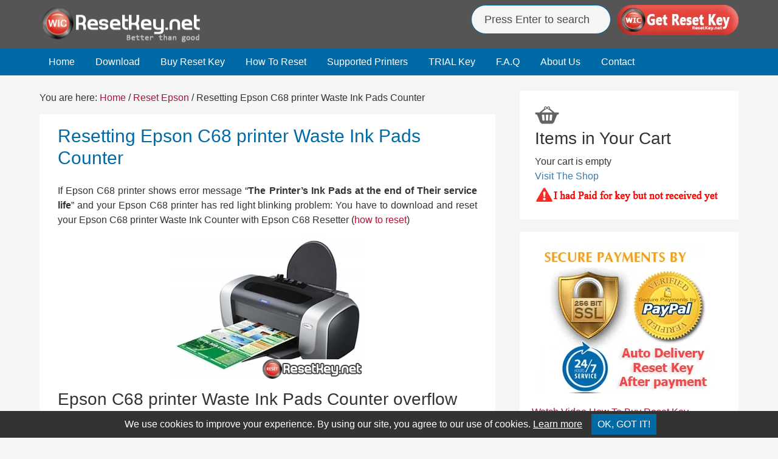

--- FILE ---
content_type: text/html; charset=UTF-8
request_url: https://resetkey.net/resetting-epson-c68-printer-waste-ink-pads-counter.html
body_size: 10828
content:
<!DOCTYPE html>
<html lang="en-US"
	prefix="og: https://ogp.me/ns#" >
<head >
<meta charset="UTF-8" />
<meta name="viewport" content="width=device-width, initial-scale=1" />
<title>Resetting Epson C68 printer Waste Ink Pads Counter | Wic Reset Key</title>

<!-- All In One SEO Pack 3.7.1ob_start_detected [-1,-1] -->
<meta name="description"  content="If Epson C68 printer shows error message &quot;The Printer&#039;s Ink Pads at the end of Their service life&quot; and your Epson C68 printer has red light blinking problem:" />

<meta name="keywords"  content="epson resetter,reset epson counters,waste ink pads counter reset,waste ink pads overflow,waste reset key,wicreset,reset epson" />

<script type="application/ld+json" class="aioseop-schema">{"@context":"https://schema.org","@graph":[{"@type":"Organization","@id":"https://resetkey.net/#organization","url":"https://resetkey.net/","name":"Epson Reset Keys","sameAs":[]},{"@type":"WebSite","@id":"https://resetkey.net/#website","url":"https://resetkey.net/","name":"Epson Reset Keys","publisher":{"@id":"https://resetkey.net/#organization"}},{"@type":"WebPage","@id":"https://resetkey.net/resetting-epson-c68-printer-waste-ink-pads-counter.html#webpage","url":"https://resetkey.net/resetting-epson-c68-printer-waste-ink-pads-counter.html","inLanguage":"en-US","name":"Resetting Epson C68 printer Waste Ink Pads Counter","isPartOf":{"@id":"https://resetkey.net/#website"},"breadcrumb":{"@id":"https://resetkey.net/resetting-epson-c68-printer-waste-ink-pads-counter.html#breadcrumblist"},"datePublished":"2016-05-08T14:39:00+00:00","dateModified":"2016-05-06T15:21:49+00:00"},{"@type":"Article","@id":"https://resetkey.net/resetting-epson-c68-printer-waste-ink-pads-counter.html#article","isPartOf":{"@id":"https://resetkey.net/resetting-epson-c68-printer-waste-ink-pads-counter.html#webpage"},"author":{"@id":"https://resetkey.net/author/manila-care#author"},"headline":"Resetting Epson C68 printer Waste Ink Pads Counter","datePublished":"2016-05-08T14:39:00+00:00","dateModified":"2016-05-06T15:21:49+00:00","commentCount":0,"mainEntityOfPage":{"@id":"https://resetkey.net/resetting-epson-c68-printer-waste-ink-pads-counter.html#webpage"},"publisher":{"@id":"https://resetkey.net/#organization"},"articleSection":"Reset Epson, Epson Resetter, Reset Epson Counters, Waste Ink Pads Counter Reset, Waste Ink Pads Overflow, Waste Reset Key, WicReset","image":{"@type":"ImageObject","@id":"https://resetkey.net/resetting-epson-c68-printer-waste-ink-pads-counter.html#primaryimage","url":"https://resetkey.net/wp-content/themes/resetkey/images/header_buy_button.png"}},{"@type":"Person","@id":"https://resetkey.net/author/manila-care#author","name":"Manila Care","sameAs":[],"image":{"@type":"ImageObject","@id":"https://resetkey.net/#personlogo","url":"https://secure.gravatar.com/avatar/624988df94aa8e5f3c9a7e410539caa1?s=96&d=retro&r=g","width":96,"height":96,"caption":"Manila Care"}},{"@type":"BreadcrumbList","@id":"https://resetkey.net/resetting-epson-c68-printer-waste-ink-pads-counter.html#breadcrumblist","itemListElement":[{"@type":"ListItem","position":1,"item":{"@type":"WebPage","@id":"https://resetkey.net/","url":"https://resetkey.net/","name":"WIC Reset Key Serial - Epson Adjustment Program"}},{"@type":"ListItem","position":2,"item":{"@type":"WebPage","@id":"https://resetkey.net/resetting-epson-c68-printer-waste-ink-pads-counter.html","url":"https://resetkey.net/resetting-epson-c68-printer-waste-ink-pads-counter.html","name":"Resetting Epson C68 printer Waste Ink Pads Counter"}}]}]}</script>
<link rel="canonical" href="https://resetkey.net/resetting-epson-c68-printer-waste-ink-pads-counter.html" />
<meta property="og:type" content="article" />
<meta property="og:title" content="Resetting Epson C68 printer Waste Ink Pads Counter | Wic Reset Key" />
<meta property="og:description" content="If Epson C68 printer shows error message &quot;The Printer&#039;s Ink Pads at the end of Their service life&quot; and your Epson C68 printer has red light blinking problem: You have to download and re" />
<meta property="og:url" content="https://resetkey.net/resetting-epson-c68-printer-waste-ink-pads-counter.html" />
<meta property="og:site_name" content="Wic Reset Key - Epson Reset Keys" />
<meta property="og:image" content="https://lh3.googleusercontent.com/-LMWNZYRgwuU/Vxj0EY34JsI/AAAAAAAAAU0/YgsaBQORFcE/s0/5718f410c49bd.jpg" />
<meta property="fb:admins" content="100013494527243" />
<meta property="article:tag" content="epson resetter" />
<meta property="article:tag" content="reset epson counters" />
<meta property="article:tag" content="waste ink pads counter reset" />
<meta property="article:tag" content="waste ink pads overflow" />
<meta property="article:tag" content="waste reset key" />
<meta property="article:tag" content="wicreset" />
<meta property="article:tag" content="reset epson" />
<meta property="article:published_time" content="2016-05-08T14:39:00Z" />
<meta property="article:modified_time" content="2016-05-06T15:21:49Z" />
<meta property="og:image:secure_url" content="https://lh3.googleusercontent.com/-LMWNZYRgwuU/Vxj0EY34JsI/AAAAAAAAAU0/YgsaBQORFcE/s0/5718f410c49bd.jpg" />
<meta name="twitter:card" content="summary" />
<meta name="twitter:site" content="@wicreset" />
<meta name="twitter:title" content="Resetting Epson C68 printer Waste Ink Pads Counter | Wic Reset Key" />
<meta name="twitter:description" content="If Epson C68 printer shows error message &quot;The Printer&#039;s Ink Pads at the end of Their service life&quot; and your Epson C68 printer has red light blinking problem: You have to download and re" />
<meta name="twitter:image" content="https://lh3.googleusercontent.com/-LMWNZYRgwuU/Vxj0EY34JsI/AAAAAAAAAU0/YgsaBQORFcE/s0/5718f410c49bd.jpg" />
<!-- All In One SEO Pack -->
<link rel='dns-prefetch' href='//ajax.googleapis.com' />
<link rel='dns-prefetch' href='//s.w.org' />
<link rel="alternate" type="application/rss+xml" title="Epson Reset Keys &raquo; Feed" href="https://feeds.feedburner.com/wicreset" />
<link rel="alternate" type="application/rss+xml" title="Epson Reset Keys &raquo; Comments Feed" href="https://resetkey.net/comments/feed" />
<link rel='stylesheet' id='resetkey-css'  href='https://resetkey.net/wp-content/themes/resetkey/style.css?ver=1741604727' type='text/css' media='all' />
<link rel='stylesheet' id='cookie-consent-css'  href='https://resetkey.net/wp-content/plugins/cookie-consent/assets/css/cookie-consent.css' type='text/css' media='all' />
<script type='text/javascript' src='https://ajax.googleapis.com/ajax/libs/jquery/1.12.4/jquery.min.js'></script>
<script type='text/javascript' src='https://resetkey.net/wp-content/plugins/wp-cart-for-digital-products/lib/jquery.external.lib.js'></script>
<script type='text/javascript' src='https://resetkey.net/wp-content/plugins/wp-cart-for-digital-products/lib/jquery.lightbox-0.5.pack.js'></script>
<link rel='https://api.w.org/' href='https://resetkey.net/wp-json/' />
<link rel='prev' title='Reset Epson C63 End of Service Life Error message' href='https://resetkey.net/reset-epson-c63-end-of-service-life-error-message.html' />
<link rel='next' title='Epson C79 Waste Ink Counter Reset Key' href='https://resetkey.net/epson-c79-waste-ink-counter-reset-key.html' />

<link rel='shortlink' href='https://resetkey.net/?p=215' />
<link rel="alternate" type="application/json+oembed" href="https://resetkey.net/wp-json/oembed/1.0/embed?url=https%3A%2F%2Fresetkey.net%2Fresetting-epson-c68-printer-waste-ink-pads-counter.html" />
<link rel="alternate" type="text/xml+oembed" href="https://resetkey.net/wp-json/oembed/1.0/embed?url=https%3A%2F%2Fresetkey.net%2Fresetting-epson-c68-printer-waste-ink-pads-counter.html&#038;format=xml" />
<link type="text/css" rel="stylesheet" href="https://resetkey.net/wp-content/plugins/wp-cart-for-digital-products/wp_eStore_style.css?ver=8.4.1" />

<!-- WP eStore plugin v8.4.1 - https://www.tipsandtricks-hq.com/wordpress-estore-plugin-complete-solution-to-sell-digital-products-from-your-wordpress-blog-securely-1059/ -->
<script type="text/javascript">
	JS_WP_ESTORE_CURRENCY_SYMBOL = "$";
	JS_WP_ESTORE_VARIATION_ADD_STRING = "+";
        JS_WP_ESTORE_VARIATION_DECIMAL_SEPERATOR = ".";
	JS_WP_ESTORE_VARIATION_THOUSAND_SEPERATOR = ",";
        JS_WP_ESTORE_VARIATION_CURRENCY_POS = "left";
        JS_WP_ESTORE_VARIATION_NUM_OF_DECIMALS = "2";
	JS_WP_ESTORE_MINIMUM_PRICE_YOU_CAN_ENTER = "The minimum amount you can specify is ";
        JS_WP_ESTORE_URL = "https://resetkey.net/wp-content/plugins/wp-cart-for-digital-products";
        JS_WP_ESTORE_SELECT_OPTION_STRING = "Select Option";
        JS_WP_ESTORE_SELECT_OPTION_ERROR_MSG = "You need to select an option before you can proceed.";</script><script type="text/javascript" src="https://resetkey.net/wp-content/plugins/wp-cart-for-digital-products/lib/eStore_read_form.js?ver=8.4.1"></script><link rel="icon" href="https://resetkey.net/wp-content/themes/resetkey/images/favicon.ico" />
<!-- Global site tag (gtag.js) - Google Analytics -->
<script async src="https://www.googletagmanager.com/gtag/js?id=G-3B6VZG1NVR"></script>
<script>
  window.dataLayer = window.dataLayer || [];
  function gtag(){dataLayer.push(arguments);}
  gtag('js', new Date());

  gtag('config', 'G-3B6VZG1NVR');
</script>		<style type="text/css" id="wp-custom-css">
			span.dsq-widget-comment {font-weight: normal;}
li.dsq-widget-item {font-weight: bold;border-bottom: 1px solid #ccc;padding: 0px 0px 10px;font-size:13px}
p.dsq-widget-meta {font-weight: normal;}
.social-buttons {display: flex;justify-content: space-between;}
.social-btn {display: flex; align-items: center;justify-content: center;width: 50; height: 50px; margin: 0 35px; }
.social-btn img {width: 100%; height: auto;}		</style>
	</head>
<body data-rsssl=1 class="post-template-default single single-post postid-215 single-format-standard header-image content-sidebar" itemscope itemtype="https://schema.org/WebPage"><div class="site-container"><header class="site-header" itemscope itemtype="https://schema.org/WPHeader"><div class="wrap"><div class="title-area"><p class="site-title" itemprop="headline"><a href="https://resetkey.net/">Epson Reset Keys</a></p><p class="site-description" itemprop="description">Download Multimodel Waste Ink Pad Counter Reset utility for Epson printers Reset</p></div><div class="widget-area header-widget-area"><section id="text-6" class="widget widget_text"><div class="widget-wrap">			<div class="textwidget"><div class="resetkey_headersupport_left"><form class="googlesearch"  action="https://resetkey.net/">
<input class="h_input" name="s" type="text" placeholder="&nbsp;Press Enter to search">
</form></div>
<div class="resetkey_headersupport_right"><a href="https://resetkey.net/buy" title="Get Waste Ink Pad Counter reset key"><img src="https://resetkey.net/wp-content/themes/resetkey/images/header_buy_button.webp" width="200" height="53" style="border:0px;" alt="WIC Reset Key" title="WIC Reset Key"></a></div>
<div class="clearall"></div></div>
		</div></section>
</div></div></header><nav class="nav-primary" aria-label="Main" itemscope itemtype="https://schema.org/SiteNavigationElement"><div class="wrap"><ul id="menu-main-menu" class="menu genesis-nav-menu menu-primary"><li id="menu-item-5" class="menu-item menu-item-type-custom menu-item-object-custom menu-item-home menu-item-5"><a href="https://resetkey.net/" itemprop="url"><span itemprop="name">Home</span></a></li>
<li id="menu-item-24" class="menu-item menu-item-type-post_type menu-item-object-page menu-item-24"><a href="https://resetkey.net/download" itemprop="url"><span itemprop="name">Download</span></a></li>
<li id="menu-item-6" class="menu-item menu-item-type-post_type menu-item-object-page menu-item-6"><a href="https://resetkey.net/buy" itemprop="url"><span itemprop="name">Buy Reset Key</span></a></li>
<li id="menu-item-14" class="menu-item menu-item-type-post_type menu-item-object-page menu-item-14"><a href="https://resetkey.net/howtoreset" itemprop="url"><span itemprop="name">How To Reset</span></a></li>
<li id="menu-item-129" class="menu-item menu-item-type-post_type menu-item-object-page menu-item-129"><a href="https://resetkey.net/wic-reset-utility-supported-models-list" itemprop="url"><span itemprop="name">Supported Printers</span></a></li>
<li id="menu-item-19" class="menu-item menu-item-type-post_type menu-item-object-page menu-item-19"><a href="https://resetkey.net/trialresetkey" itemprop="url"><span itemprop="name">TRIAL Key</span></a></li>
<li id="menu-item-28" class="menu-item menu-item-type-post_type menu-item-object-page menu-item-28"><a href="https://resetkey.net/faq" itemprop="url"><span itemprop="name">F.A.Q</span></a></li>
<li id="menu-item-812" class="menu-item menu-item-type-custom menu-item-object-custom menu-item-812"><a href="https://resetkey.net/about-us" itemprop="url"><span itemprop="name">About Us</span></a></li>
<li id="menu-item-17" class="menu-item menu-item-type-post_type menu-item-object-page menu-item-17"><a href="https://resetkey.net/contact" itemprop="url"><span itemprop="name">Contact</span></a></li>
</ul></div></nav><div class="site-inner"><div class="wrap"><div class="content-sidebar-wrap"><main class="content"><div class="breadcrumb" itemscope itemtype="https://schema.org/BreadcrumbList">You are here: <span class="breadcrumb-link-wrap" itemprop="itemListElement" itemscope itemtype="https://schema.org/ListItem"><a class="breadcrumb-link" href="https://resetkey.net/" itemprop="item"><span class="breadcrumb-link-text-wrap" itemprop="name">Home</span></a><meta itemprop="position" content="1"></span> <span aria-label="breadcrumb separator">/</span> <span class="breadcrumb-link-wrap" itemprop="itemListElement" itemscope itemtype="https://schema.org/ListItem"><a class="breadcrumb-link" href="https://resetkey.net/category/reset-epson" itemprop="item"><span class="breadcrumb-link-text-wrap" itemprop="name">Reset Epson</span></a><meta itemprop="position" content="2"></span> <span aria-label="breadcrumb separator">/</span> Resetting Epson C68 printer Waste Ink Pads Counter</div><article class="post-215 post type-post status-publish format-standard category-reset-epson tag-epson-resetter tag-reset-epson-counters tag-waste-ink-pads-counter-reset tag-waste-ink-pads-overflow tag-waste-reset-key tag-wicreset entry" itemscope itemtype="https://schema.org/CreativeWork"><header class="entry-header"><h1 class="entry-title" itemprop="headline">Resetting Epson C68 printer Waste Ink Pads Counter</h1>
<p class="entry-meta"></p></header><div class="entry-content" itemprop="text"><p>If Epson C68 printer shows error message &#8220;<strong>The Printer&#8217;s Ink Pads at the end of Their service life</strong>&#8221; and your Epson C68 printer has red light blinking problem: You have to download and reset your Epson C68 printer Waste Ink Counter with Epson C68 Resetter (<a href="#resetprinter">how to reset</a>)</p>
<p class="pcenter"><img src="https://lh3.googleusercontent.com/-LMWNZYRgwuU/Vxj0EY34JsI/AAAAAAAAAU0/YgsaBQORFcE/s0/5718f410c49bd.jpg" alt="Reset Epson C68 printer Waste Ink Pads Counter" /></p>
<h2>Epson C68 printer Waste Ink Pads Counter overflow error and solution</h2>
<p><span id="more-215"></span></p>
<p>Epson C68 printer and every Epson Printers have an internal Waste Ink Pads to collect the wasted ink during the process of cleaning and printing. When this ink pads reaches its limitation, Epson C68 will send you Warning message and refuse to function.</p>
<h3>What is Epson C68 printer Waste Ink Pads Counter Overflow error </h3>
<p>Waste Ink Pads are a number of sponge pads inside your printer which is responsible for absorbing, collecting, accommodating unused ink during the printing, cleaning the printhead. Once these Waste Ink Pads is overflow, your printer will stop working automatically. </p>
<p><strong>1. If your epson printer has LCD screen</strong>, the LCD screen will give an error: &#8220;The Printer&#8217;s Ink Pads at the end of Their service life. Please contact Epson Support&#8221;.</p>
<p class="pcenter"><img src="https://lh3.googleusercontent.com/-ijFUTnvV4Pw/VpyNAlqUhQI/AAAAAAAAADY/pkDuUam4ISg/s0/569c8d01793dd.jpg" alt="The Epson C68 Printer's Ink Pads at the end of Their service life" /></p>
<p>2. Your printer&#8217;s <strong>red light blinking</strong> error</p>
<p class="pcenter"><img src="https://lh3.googleusercontent.com/-JmXhEOyuqFU/VpyRFRww1TI/AAAAAAAAAD0/eL3-K1kXYtw/s0/569c91149dae0.jpg" alt="Epson C68 printer red light blinking error" /></p>
<p>3. <strong>Computer show error message</strong> &#8220;A printer&#8217;s ink pad is at the end of its service life. Please contact Epson Support&#8221;</p>
<p class="pcenter"><img src="https://lh3.googleusercontent.com/-8mfwKxHw9ww/VpyN8zfa7JI/AAAAAAAAADo/UVmeQ8_ZTEo/s0/569c8df34ab67.jpg" alt="Epson C68 problem A printer's ink pad is at the end of its service life. Please contact Epson Support" /></p>
<h3 class="colorred" id="resetprinter">Here&#8217;s how to solve Epson C68 printer Waste Ink Pads Couter Overflow</h3>
<p class="colorblue"><strong>Step 1: Free Download WIC Reset Utility Tools</strong></p>
<p>We have both version for Windows and Mac OS X. You can download WIC Reset Utility in [<a href="https://resetkey.net/download" target="_blank"><strong>Download Page</strong></a>] and also by direct link below:</p>
<p><a href="https://resetkey.net/tools/wicreset.zip">[<strong>Download WIC Reset Utility for Windows</strong>]</a><br />
<a href="https://resetkey.net/tools/iWIC.zip">[<strong>Download WIC Reset Utility for MAC OS X</strong>]</a><br />
<a class="colorblue2" href="https://resetkey.net/download" target="_blank">Read detail about WIC Reset Utility Tool here</a></p>
<p class="colorblue"><strong>Step 2: Get WIC Reset Key</strong></p>
<p>The One Time RESET KEY is required for RESET FUNCTION when you are using the WIC Reset utility to reset Epson C68 printer.</p>
<p class="pcenter"><a href="https://resetkey.net/buy" title="Get Epson C68 Waste Ink Pad Counter reset key" target="_blank"><img src="https://resetkey.net/wp-content/themes/resetkey/images/header_buy_button.png" style="border:0px" alt="Get Epson C68 Waste Ink Counter reset key"></a></p>
<p class="colorblue"><strong>Step 3: Read instruction how to reset your Epson C68 printer with WIC Reset Utility</strong></p>
<p>Reset Epson C68 printer by WIC Utility tool is very simple. You can reset your Epson C68 printer by Yourself</p>
<p>+ <a href="https://www.youtube.com/watch?list=PLfI9HFNF3KErGj_YourxVZjY3GYqoHA3H&amp;v=_FQ7oX5Qahg" target="_blank">Watch video how to reset your Epson C68 printer with WicReset Tools here</a></p>
<p>+ <a href="https://resetkey.net/howtoreset" target="_blank">Read how to reset Epson C68 printer with WicReset Tool by pictures here</a></p>
<p>If you have any question, please [<a href="https://resetkey.net/faq" target="_blank">Click here</a>] to visit <strong>F.A.Q</strong> page and also you can <a href="https://resetkey.net/contact" target="_blank">contact us here</a></p>
<p>Hope this article helpful for you!</p>
</div>		<!-- Begin Code Social button -->
		<div class="socialtopcontent">		
		<a class="facebook" rel="nofollow noopener noreferrer" href="http://www.facebook.com/sharer.php?u=https://resetkey.net/resetting-epson-c68-printer-waste-ink-pads-counter.html" onclick="window.open(this.href,'', 'left=20,top=20,width=550,height=320');return false;" target="_blank" data-wpel-link="external">Share on Facebook</a>

		<a class="twitter" rel="nofollow noopener noreferrer" href="http://twitter.com/share?url=https://resetkey.net/resetting-epson-c68-printer-waste-ink-pads-counter.html&text=If you need to reset the printer waste ink counter, please refer to this article&amp;via=wicreset" onclick="window.open(this.href,'', 'left=20,top=20,width=550,height=320');return false;" target="_blank" data-wpel-link="external">Post on X</a>
		
		</div>
		<div class="clearall"></div>
		<!-- End Code Social button -->
		
		<br/>	
		<div class="related-posts"><h3 class="related-title">Related contents</h3><div class="relatedlist"><ul><li class="relatedtext"><a href="https://resetkey.net/epson-l3251-resetter-fix-service-required-reset-waste-ink-pad-counter.html" rel="bookmark" title="Permanent link to Epson L3251 Resetter: Fix &#8220;Service Required&#8221; &#038; Reset Waste Ink Pad Counter">Epson L3251 Resetter: Fix &#8220;Service Required&#8221; &#038; Reset Waste Ink Pad Counter</a></li><li class="relatedtext"><a href="https://resetkey.net/is-wicreset-software-from-resetkey-net-safe-to-use.html" rel="bookmark" title="Permanent link to Is WICReset Software from ResetKey.net Safe to Use?">Is WICReset Software from ResetKey.net Safe to Use?</a></li><li class="relatedtext"><a href="https://resetkey.net/wic-reset-utility-for-epson-xp-55-waste-ink-pads-counter-reset.html" rel="bookmark" title="Permanent link to WIC Reset Utility for Epson XP-55 Waste Ink Pads Counter Reset">WIC Reset Utility for Epson XP-55 Waste Ink Pads Counter Reset</a></li><li class="relatedtext"><a href="https://resetkey.net/reset-epson-sx210-end-of-service-life-error-message.html" rel="bookmark" title="Permanent link to Reset Epson SX210 End of Service Life Error message">Reset Epson SX210 End of Service Life Error message</a></li><li class="relatedtext"><a href="https://resetkey.net/epson-stylus-nx210-waste-ink-counter-reset-key.html" rel="bookmark" title="Permanent link to Epson Stylus NX210 Waste Ink Counter Reset Key">Epson Stylus NX210 Waste Ink Counter Reset Key</a></li><li class="relatedtext"><a href="https://resetkey.net/resetting-epson-l132-printer-waste-ink-counter.html" rel="bookmark" title="Permanent link to Resetting Epson L132 printer Waste Ink Counter">Resetting Epson L132 printer Waste Ink Counter</a></li></ul></div></div><div style="clear:both;"></div><footer class="entry-footer"><p class="entry-meta"><span class="entry-categories">Categories: <a href="https://resetkey.net/category/reset-epson" rel="category tag">Reset Epson</a></span> <span class="entry-tags">Tags: <a href="https://resetkey.net/tag/epson-resetter" rel="tag">Epson Resetter</a>/ <a href="https://resetkey.net/tag/reset-epson-counters" rel="tag">Reset Epson Counters</a>/ <a href="https://resetkey.net/tag/waste-ink-pads-counter-reset" rel="tag">Waste Ink Pads Counter Reset</a>/ <a href="https://resetkey.net/tag/waste-ink-pads-overflow" rel="tag">Waste Ink Pads Overflow</a>/ <a href="https://resetkey.net/tag/waste-reset-key" rel="tag">Waste Reset Key</a>/ <a href="https://resetkey.net/tag/wicreset" rel="tag">WicReset</a></span></p></footer></article></main><aside class="sidebar sidebar-primary widget-area" role="complementary" aria-label="Primary Sidebar" itemscope itemtype="https://schema.org/WPSideBar"><section id="text-2" class="widget widget_text"><div class="widget-wrap">			<div class="textwidget"><div class="eStore_classic_cart_wrapper estore-cart-wrapper-0"><div class="shopping_cart" style="padding: 5px;"><input type='image' src='https://resetkey.net/wp-content/plugins/wp-cart-for-digital-products/images/shopping_cart_icon_3.png' value='Shopping Cart' title='Shopping Cart' /><h2>Items in Your Cart</h2><div class="eStore_empty_cart_block">Your cart is empty<br /><a rel="nofollow" href="https://resetkey.net/buy">Visit The Shop</a></div></div></div>
<p style="font-size:14px;margin-left:6px; font-weight:bold"><a href="https://resetkey.net/not-received-wicresetkey-email"><img src="https://resetkey.net/wp-content/uploads/not_received.gif" alt="I have paid for Reset Key but not received yet." width="305px" height="28px"/></a></p>
<!--I have paid for Reset Key but not received yet.--></div>
		</div></section>
<section id="search-3" class="widget widget_search"><div class="widget-wrap"><form class="search-form" itemprop="potentialAction" itemscope itemtype="https://schema.org/SearchAction" method="get" action="https://resetkey.net/" role="search"><input class="search-form-input" type="search" itemprop="query-input" name="s" id="searchform-1" placeholder="Search my blog..."><input class="search-form-submit" type="submit" value="Search"><meta itemprop="target" content="https://resetkey.net/?s={s}"></form></div></section>
<section id="text-5" class="widget widget_text"><div class="widget-wrap">			<div class="textwidget"><p align="center"><img src="https://resetkey.net/wp-content/uploads/2016/01/resetkey-paypal-verified.webp" alt="accept paypal, visa, master card" width="300px" height="250px"/></p>
<a href="https://resetkey.net/video-how-to-buy-wic-reset-key.html">Watch Video How To Buy Reset Key</a>

<div class="social-buttons">
    <a href="https://www.youtube.com/@wicsupport" target="_blank" rel="nofollow" class="social-btn">
        <img src="https://resetkey.net/wp-content/uploads/youtube-50-min.png" alt="YouTube">
    </a>
    <a href="https://x.com/wicreset" target="_blank" rel="nofollow" class="social-btn">
        <img src="https://resetkey.net/wp-content/uploads/x-50.png" alt="X">
    </a>
    <a href="https://www.instagram.com/wicreset" target="_blank" rel="nofollow" class="social-btn">
        <img src="https://resetkey.net/wp-content/uploads/instagram-50.png" alt="Instagram">
    </a>
</div>

<p class="pcenter">
<a class="facebook" rel="nofollow noopener noreferrer" href="http://www.facebook.com/sharer.php?u=https://resetkey.net" onclick="window.open(this.href,'', 'left=20,top=20,width=550,height=320');return false;" target="_blank" data-wpel-link="external">Share on Facebook</a>
<p/></div>
		</div></section>
<section id="text-7" class="widget widget_text"><div class="widget-wrap"><h4 class="widget-title widgettitle">Popular Contents</h4>
			<div class="textwidget"><ul><li><a href="https://resetkey.net/install-wicreset-from-unidentified-developers-on-mac-os-x" target="_blank">Install WICReset from Unidentified Developers on Mac OS X
</a></li>
<li><a href="https://resetkey.net/waste-ink-counter-overflow">How to know printer Waste Ink Counter Overflow?
</a></li><li><a href="https://resetkey.net/solution-for-overflow-waste-ink-counter.html">Solution for Overflow Waste Ink Counter</a></li>
<li><a href="https://resetkey.net/questions-about-epson-printer-waste-ink-pad.html">Questions About Epson Printer Waste Ink Pad</a></li>
<li><a href="https://resetkey.net/when-you-need-to-reset-printer-waste-ink-counter.html" target="_blank">When you need to reset printer waste ink counter</a></li>
<li><a href="https://resetkey.net/the-importance-of-waste-ink-pad.html" target="_blank">The Importance of Waste Ink Pad</a></li><li><a href="https://resetkey.net/video-how-to-buy-wic-reset-key.html" target="_blank">Video how to buy Wic Reset Key</a></li><li><a href="https://resetkey.net/qanda">Customer Questions and Answers</a></li>
<li><a href="https://resetkey.net/a-printer-error-has-occured">Fix error: A printer error has occured. Turn power off then on again.</a></li>
<li><a href="https://resetkey.net/disable-the-epson-status-monitor">Disable the Epson Status Monitor</a></li>
<li><a href="https://resetkey.net/how-many-pages-will-i-be-able-to-print">How many pages will I be able to print after reset?</a></li>
<li><a href="https://resetkey.net/epson-printhead-recovery-procedure.html" target="_blank">Epson PrintHead Recovery Procedure
</a></li>
<li><a href="https://resetkey.net/fix-epson-waste-ink-pad-overflow">How to avoid Epson Waste Ink Pad Overflow</li>
</ul></div>
		</div></section>
<section id="text-16" class="widget widget_text"><div class="widget-wrap"><h4 class="widget-title widgettitle">Popular Models</h4>
			<div class="textwidget"><p><a href="https://resetkey.net/trialresetkey" target="_blank">WIC Reset</a></p>
<p><a href="https://resetkey.net/tag/epson-adjustment-program" target="_blank">Epson adjustment program</a></p>
<p><a href="https://resetkey.net/download-epson-l220-resetter-free-wic-reset-key.html" target="_blank">Epson L220 resetter</a></p>
<p><a href="https://resetkey.net/resetter-epson-l120.html" target="_blank">Epson L120 resetter</a></p>
<p><a href="https://resetkey.net/reset-epson-l210.html" target="_blank">Epson L210 resetter</a></p>
<p><a href="https://resetkey.net/reset-epson-l220-waste-ink-pads-counter-overflow-problem.html" target="_blank">Reset Epson L220</a></p>
<p><a href="https://resetkey.net/resetting-epson-l355-printer-waste-ink-counter.html" target="_blank">Reset Epson L355</a></p>
<p><a href="https://resetkey.net/reset-epson-l365-printer-with-epson-adjustment-program.html" target="_blank">Reset Epson L365</a></p>
<p><a href="https://resetkey.net/reset-epson-l360-printer-with-epson-adjustment-program.html" target="_blank">Epson L360 resetter</a></p>
</div>
		</div></section>
<section id="categories-3" class="widget widget_categories"><div class="widget-wrap"><h4 class="widget-title widgettitle">Categories</h4>
		<ul>
	<li class="cat-item cat-item-196"><a href="https://resetkey.net/category/great-reviews" >Great Reviews</a>
</li>
	<li class="cat-item cat-item-3"><a href="https://resetkey.net/category/introduce" title="Introduce what is waste ink pads, what is waste ink counters, what is wic reset utility tools ">Introduce</a>
</li>
	<li class="cat-item cat-item-127"><a href="https://resetkey.net/category/printer-drivers" >Printer Drivers</a>
</li>
	<li class="cat-item cat-item-19"><a href="https://resetkey.net/category/reset-canon" title="Reset Canon Printer waste ink pad counter overflow, canon red light blinking">Reset Canon</a>
</li>
	<li class="cat-item cat-item-10"><a href="https://resetkey.net/category/reset-epson" title="You can reset your Epson waste ink counter by your own by using WicReset software. See how to download wicreset and get reset key on each printer">Reset Epson</a>
</li>
	<li class="cat-item cat-item-129"><a href="https://resetkey.net/category/servicemanuals" title="You can download the Repair Manuals, Service manuals for every printer in this category.">Service Manuals</a>
</li>
	<li class="cat-item cat-item-24"><a href="https://resetkey.net/category/tips-advice" title="Tips and advice how to fix, repair and use your Epson printer, how to avoice epson waste ink pad counter overflow">Tips and Advice</a>
</li>
		</ul>
</div></section>
		<section id="recent-posts-3" class="widget widget_recent_entries"><div class="widget-wrap">		<h4 class="widget-title widgettitle">Recent Posts</h4>
		<ul>
											<li>
					<a href="https://resetkey.net/reset-epson-et-4700-e11-error-service-required.html">Reset Epson ET-4700 &#8211; E11 Error, Service Required</a>
									</li>
											<li>
					<a href="https://resetkey.net/reset-epson-l1210-service-required-illustrated-guide.html">Reset Epson L1210 Service Required &#8211; Illustrated Guide</a>
									</li>
											<li>
					<a href="https://resetkey.net/epson-l3251-resetter-fix-service-required-reset-waste-ink-pad-counter.html">Epson L3251 Resetter: Fix &#8220;Service Required&#8221; &#038; Reset Waste Ink Pad Counter</a>
									</li>
											<li>
					<a href="https://resetkey.net/epson-waste-ink-reset-but-wont-print-fix-now.html">Epson Waste Ink Reset but Won&#8217;t Print? Fix Now</a>
									</li>
											<li>
					<a href="https://resetkey.net/fix-epson-l3250-service-required-free-wic-reset-key.html">Fix Epson L3250 Service Required &#8211; Free WIC Reset Key</a>
									</li>
					</ul>
		</div></section>
<section id="text-15" class="widget widget_text"><div class="widget-wrap"><h4 class="widget-title widgettitle">Recent Reviews</h4>
			<div class="textwidget"><div id="RecentComments" class="dsq-widget">
 <script type="text/javascript" src="https://resetkey.disqus.com/recent_comments_widget.js?num_items=5&hide_mods=1&hide_avatars=1&avatar_size=32&excerpt_length=80"></script>
</div></div>
		</div></section>
<section id="text-3" class="widget widget_text"><div class="widget-wrap">			<div class="textwidget"><h4>Buy One WIC Reset Key Quick</h4>
<p>RESET KEY for the WIC Reset Utility</p>
<p>Price Only: $8.99</p>
<div class="eStore_button_wrapper eStore_pp_buy_now_wrapper"><form action="https://www.paypal.com/cgi-bin/webscr" method="post" class="eStore-pp-buy-now-form eStore-pp-buy-now-form-1" onsubmit="return ReadForm1(this, 2);" ><div class="eStore_variation_top"></div><span class="eStore_item_default_qty_data"><span class="eStore_item_default_qty_data_label">Quantity: </span><span class="eStore_item_default_qty_data_input"><input type="text" name="quantity" size="2" value="1" />&nbsp;</span></span><br /><input type="hidden" name="product_name_tmp1" value="Waste Reset Key" /><input type="hidden" name="price_tmp1" value="8.99" /><input type="hidden" name="price_tmp1_old" value="9.99" /><input type="hidden" name="cmd" value="_xclick" /><input type="hidden" name="charset" value="utf-8" /><input type="hidden" name="business" value="manilacare@gmail.com" /><input type="hidden" name="item_name" value="Waste Reset Key" /><input type="hidden" name="amount" value="8.99" /><input type="hidden" name="currency_code" value="USD" /><input type="hidden" name="item_number" value="1" /><input type="hidden" name="no_shipping" value="1" /><input type="hidden" name="notify_url" value="https://resetkey.net/?estore_pp_ipn=process" /><input type="hidden" name="return" value="https://resetkey.net/thankyou" /><input type="hidden" name="cancel_return" value="https://resetkey.net/trialresetkey" /><input type="hidden" name="bn" value="TipsandTricks_SP" /><input type="hidden" name="cbt" value="" /><input type="hidden" name="image_url" value="https://resetkey.net/wp-content/uploads/resetkey_net_logo_pp.jpg" /><input type="hidden" name="custom" value="ip=3.19.208.111" id="eStore_custom_values" /><input type="submit" class="eStore_buy_now_button" value="Buy Now" /></form></div>
<!--wp_eStore_add_to_cart id=1]-->
<br/>
<p>This form for buy 1 key only.</p>
<p><strong class="colorred"><a href="https://resetkey.net/buy">To buy >= 2 keys get discount 10% please click here</a></strong></p>
</div>
		</div></section>
<section id="text-14" class="widget widget_text"><div class="widget-wrap">			<div class="textwidget"><p align="center">
<img src="https://resetkey.net/wp-content/uploads/resetkey_web_safety.png" title="web safety" alt="web safety" width="182" height="39" loading="lazy"><br/>
<img src="https://static.resetkey.net/uploads/resetkey.net/resetkey.net_5b8cf6e4e6dd4.webp" style="border:none;" title="Resetkey.net website reputation" alt="Resetkey.net website reputation" width="136" height="118" loading="lazy">
</p></div>
		</div></section>
</aside></div></div></div><footer class="site-footer" itemscope itemtype="https://schema.org/WPFooter"><div class="wrap"><div class="one-half first" id="footer-left"><p>Copyright © 2026 All Rights Reserved<br /><a href="https://feeds.feedburner.com/wicreset" rel="alternate">Subscribe in a reader</a><br /><a href="//www.dmca.com/Protection/Status.aspx?ID=a5c378c2-81f0-4d32-9971-c9dc0f94e17d" title="DMCA.com Protection Status" rel="nofollow" target="_blank" class="dmca-badge"> <img src="https://images.dmca.com/Badges/dmca_protected_sml_120l.png?ID=a5c378c2-81f0-4d32-9971-c9dc0f94e17d" alt="DMCA.com Protection Status" width="121" height="24"></a>   </p>
</div><div class="one-half" id="footer-right"><p><a href="https://resetkey.net/">Home</a> | <a href="https://resetkey.net/about-us">About Us</a> | <a href="https://resetkey.net/shipping-refund">Shipping &amp; Refund</a> | <a href="https://resetkey.net/privacy-policy">Policy</a> | <a href="https://www.paypal.com/vn/webapps/mpp/ua/privacy-full" rel="nofollow">Paypal Policy</a> | <a href="https://resetkey.net/cookies" rel="nofollow">Cookies</a> | <a href="https://resetkey.net/contact">Contact</a></p>
<p>Top: <a href="https://resetkey.net/resetting-epson-l210-printer-waste-ink-counter.html" target="_blank">reset epson l210</a>, <a href="https://resetkey.net/reset-epson-l120-end-of-service-life-error-message.html" target="_blank">Epson L120 resetter</a>, <a href="https://resetkey.net/wic-reset-utility-for-epson-l800-waste-ink-pads-counter-reset.html" target="_blank">reset epson l800</a>, <a href="https://resetkey.net/download" target="_blank">epson resetter</a>, <a href="https://resetkey.net/resetting-epson-t50-printer-waste-ink-counter.html" target="_blank">reset epson t50</a>, <a href="https://resetkey.net/wicresetkey" title="wic reset key serial">wic reset key</a></p>
</div></div></footer></div><div id="cookie-consent-banner"><p>We use cookies to improve your experience. By using our site, you agree to our use of cookies. <a href="https://resetkey.net/cookies" target="_blank" rel="noopener">Learn more</a></p><button id="accept-cookies">OK, Got it!</button></div><script src="https://www.google.com/recaptcha/api.js" async defer></script><script type="text/javascript">
jQuery(document).ready(function($) {
    $(function() {
    	$('[class*=eStore]').find('a[rel*=lightbox]').lightBox({
    	imageLoading: 'https://resetkey.net/wp-content/plugins/wp-cart-for-digital-products/images/lightbox/lightbox-ico-loading.gif',
    	imageBtnClose: 'https://resetkey.net/wp-content/plugins/wp-cart-for-digital-products/images/lightbox/lightbox-btn-close.gif',
    	imageBtnPrev: 'https://resetkey.net/wp-content/plugins/wp-cart-for-digital-products/images/lightbox/lightbox-btn-prev.gif',
    	imageBtnNext: 'https://resetkey.net/wp-content/plugins/wp-cart-for-digital-products/images/lightbox/lightbox-btn-next.gif',
    	imageBlank: 'https://resetkey.net/wp-content/plugins/wp-cart-for-digital-products/images/lightbox/lightbox-blank.gif',
    	txtImage: 'Image',
    	txtOf: 'of'
        });
    });
});
</script>
<script type="text/javascript">
jQuery.noConflict();
jQuery(document).ready(function($) {
$(function() {
	if ($('.t-and-c').length ) {
	    //Terms and condtions is being used so apply validation
	}else{
		return;
	}
	$('.t_and_c_error').hide();
   $(".t-and-c").click(function(){
       if($(".t-and-c").is(':checked')){
    	  $.cookie("eStore_submit_payment","true",{path: '/'});
          $('.t_and_c_error').hide();
       }
       else{
    	   $.cookie("eStore_submit_payment","false",{path: '/'});
       }
   });
   $(".eStore_paypal_checkout_button").click(function(e){
       if(!$(".t-and-c").is(':checked')){
           $('.t_and_c_error').show();
           e.preventDefault();
       }
   });
   $(".eStore_buy_now_button").click(function(e){
       if(!$(".t-and-c").is(':checked')){
           $('.t_and_c_error').show();
           e.preventDefault();
       }
   });
   $(".eStore_subscribe_button").click(function(e){
       if(!$(".t-and-c").is(':checked')){
           $('.t_and_c_error').show();
           e.preventDefault();
       }
   });
	$(".free_download_submit").click(function(e) {//Non-Ajax free download squeeze page button clicked
		if(!$(".t-and-c").is(':checked')){
			$('.t_and_c_error').show();
			e.preventDefault();
		}
	});
 });
 });
</script>
<script type="text/javascript">
jQuery.noConflict();
jQuery(document).ready(function($) {
$(function() {
	var shipping_var_warning_class = $('.shipping_var_changed');
	var shipping_var_warning_default_class = $('.shipping_var_changed_default');
	shipping_var_warning_class.hide();
	$('.shipping_variation').change(function(){
		shipping_var_warning_default_class.hide();
		shipping_var_warning_class.show();
	});
	var eStore_shipping_var_needs_update = false;
	if(shipping_var_warning_class.is(":visible")){eStore_shipping_var_needs_update = true;}
	else if(shipping_var_warning_default_class.is(":visible")){eStore_shipping_var_needs_update = true;}
	$(".eStore_paypal_checkout_button").click(function(e){//Check if shipping variation has been selected
		if(eStore_shipping_var_needs_update){
	    	shipping_var_warning_class.css({'border':'1px solid red','padding':'5px'});
	    	shipping_var_warning_default_class.css({'border':'1px solid red','padding':'5px'});
	    	e.preventDefault();
		}
	});
 });
 });
</script>
<script type="text/javascript">
jQuery.noConflict();
jQuery(document).ready(function($) {
$(function(){
	var eStore_cart_item_qty = $('.eStore_cart_item_qty');
	eStore_cart_item_qty.keypress(function(){
		$('.eStore_qty_change_pinfo').show();
	});
 });
 });
</script>
<script type='text/javascript' src='https://resetkey.net/wp-content/plugins/cookie-consent/assets/js/cookie-consent.js?ver=1.0'></script>
<script type='text/javascript' src='https://resetkey.net/wp-includes/js/wp-embed.min.js'></script>
</body></html>


--- FILE ---
content_type: text/css
request_url: https://resetkey.net/wp-content/themes/resetkey/style.css?ver=1741604727
body_size: 5317
content:
/* # Genesis ResetKey HTML5 Child Theme  
Theme Name: ResetKey
Theme URI: http://resetkey.net
Template: genesis  
License: GPL-2.0+  
License URI: http://www.gnu.org/licenses/gpl-2.0.html  
*/
html{font-family:sans-serif;-ms-text-size-adjust:100%;-webkit-text-size-adjust:100%}body{margin:0}article,aside,details,figcaption,figure,footer,header,hgroup,main,nav,section,summary{display:block}audio,canvas,progress,video{display:inline-block;vertical-align:baseline}audio:not([controls]){display:none;height:0}[hidden],template{display:none}a{background:0 0}a:active,a:hover{outline:0}abbr[title]{border-bottom:1px dotted}b,strong{font-weight:700}dfn{font-style:italic}h1{font-size:2em;margin:.67em 0}mark{background:#ff0;color:#333}small{font-size:80%}sub,sup{font-size:75%;line-height:0;position:relative;vertical-align:baseline}sup{top:-.5em}sub{bottom:-.25em}img{border:0}svg:not(:root){overflow:hidden}figure{margin:1em 40px}hr{-moz-box-sizing:content-box;box-sizing:content-box;height:0}pre{overflow:auto}code,kbd,pre,samp{font-family:monospace,monospace;font-size:1em}button,input,optgroup,select,textarea{color:inherit;font:inherit;margin:0}button{overflow:visible}button,select{text-transform:none}button,html input[type=button],input[type=reset],input[type=submit]{-webkit-appearance:button;cursor:pointer}button[disabled],html input[disabled]{cursor:default}button::-moz-focus-inner,input::-moz-focus-inner{border:0;padding:0}input{line-height:normal}input[type=checkbox],input[type=radio]{box-sizing:border-box;padding:0}input[type=number]::-webkit-inner-spin-button,input[type=number]::-webkit-outer-spin-button{height:auto}input[type=search]{-webkit-appearance:textfield;-moz-box-sizing:content-box;-webkit-box-sizing:content-box;box-sizing:content-box}input[type=search]::-webkit-search-cancel-button,input[type=search]::-webkit-search-decoration{-webkit-appearance:none}fieldset{border:1px solid silver;margin:0 2px;padding:.35em .625em .75em}legend{border:0;padding:0}textarea{overflow:auto}optgroup{font-weight:700}table{border-collapse:collapse;border-spacing:0}td,th{padding:0}*,input[type="search"]{-webkit-box-sizing:border-box;-moz-box-sizing:border-box;box-sizing:border-box}.author-box:before,.clearfix:before,.entry:before,.entry-content:before,.footer-widgets:before,.nav-primary:before,.nav-secondary:before,.pagination:before,.site-container:before,.site-footer:before,.site-header:before,.site-inner:before,.wrap:before{content:" ";display:table}.author-box:after,.clearfix:after,.entry:after,.entry-content:after,.footer-widgets:after,.nav-primary:after,.nav-secondary:after,.pagination:after,.site-container:after,.site-footer:after,.site-header:after,.site-inner:after,.wrap:after{clear:both;content:" ";display:table}body{background-color:#f5f5f5;color:#333;font-family:"Helvetica Neue",Helvetica,Arial,sans-serif;font-size:16px;font-weight:300;line-height:1.5;margin:0}a,button,input:focus,input[type="button"],input[type="reset"],input[type="submit"],textarea:focus,.button,.gallery img{-webkit-transition:all 0.1s ease-in-out;-moz-transition:all 0.1s ease-in-out;-ms-transition:all 0.1s ease-in-out;-o-transition:all 0.1s ease-in-out;transition:all 0.1s ease-in-out}::-moz-selection{background-color:#333;color:#fff}::selection{background-color:#333;color:#fff}a{color:#AA1335;text-decoration:none}a:hover{color:#006AA7}p{margin:0 0 8px;padding:0}ol,ul{margin:0;padding:0}li{list-style-type:none}b,strong{font-weight:700}blockquote,cite,em,i{font-style:italic}blockquote{margin:40px}blockquote::before{content:"\201C";display:block;font-size:30px;height:0;left:-20px;position:relative;top:-10px}h1,h2,h3,h4,h5,h6{color:#333;font-family:"Helvetica Neue",Helvetica,Arial,sans-serif;font-weight:400;line-height:1.2;margin:0 0 10px}h1{font-size:36px}h2{font-size:28px}h3{font-size:24px}h4{font-size:20px}h5{font-size:18px}h6{font-size:16px}embed,iframe,img,object,video,.wp-caption{max-width:100%}img{height:auto}.featured-content img,.gallery img{width:auto}.gallery{overflow:hidden}.gallery-item{float:left;margin:0 0 28px;text-align:center}.gallery-columns-2 .gallery-item{width:50%}.gallery-columns-3 .gallery-item{width:33%}.gallery-columns-4 .gallery-item{width:25%}.gallery-columns-5 .gallery-item{width:20%}.gallery-columns-6 .gallery-item{width:16.6666%}.gallery-columns-7 .gallery-item{width:14.2857%}.gallery-columns-8 .gallery-item{width:12.5%}.gallery-columns-9 .gallery-item{width:11.1111%}.gallery img{border:1px solid #ddd;height:auto;padding:4px}.gallery img:hover{border:1px solid #999}input,select,textarea{background-color:#fff;border:1px solid #ddd;color:#333;font-size:18px;font-weight:300;padding:16px;width:100%}input:focus,textarea:focus{border:1px solid #999;outline:none}input[type="checkbox"],input[type="image"],input[type="radio"]{width:auto}::-moz-placeholder{color:#333333e0;font-weight:300;opacity:1}::-webkit-input-placeholder{color:#333333e0;font-weight:300}button,input[type="button"],input[type="reset"],input[type="submit"],.button{background-color:#006AA7;border:none;color:#fff;cursor:pointer;font-size:16px;font-weight:300;padding:16px 24px;text-transform:uppercase;width:auto}.footer-widgets button,.footer-widgets input[type="button"],.footer-widgets input[type="reset"],.footer-widgets input[type="submit"],.footer-widgets .button{background-color:#e5554e;color:#fff}button:hover,input:hover[type="button"],input:hover[type="reset"],input:hover[type="submit"],.button:hover{background-color:#e5554e;color:#fff}.entry-content .button:hover{color:#fff}.footer-widgets button:hover,.footer-widgets input:hover[type="button"],.footer-widgets input:hover[type="reset"],.footer-widgets input:hover[type="submit"],.footer-widgets .button:hover{background-color:#fff;color:#333}.button{display:inline-block}input[type="search"]::-webkit-search-cancel-button,input[type="search"]::-webkit-search-results-button{display:none}table{border-collapse:collapse;border-spacing:0;line-height:2;margin-bottom:40px;width:100%}tbody{border-bottom:1px solid #ddd}td,th{text-align:left}td{border-top:1px solid #ddd;padding:6px 0}th{font-weight:400}.site-inner,.wrap{margin:0 auto;max-width:1150px}.site-inner{clear:both;padding-top:25px}.content-sidebar-sidebar .content-sidebar-wrap,.sidebar-content-sidebar .content-sidebar-wrap,.sidebar-sidebar-content .content-sidebar-wrap{width:980px}.content-sidebar-sidebar .content-sidebar-wrap{float:left}.sidebar-content-sidebar .content-sidebar-wrap,.sidebar-sidebar-content .content-sidebar-wrap{float:right}.content{float:right;width:750px}.content-sidebar .content,.content-sidebar-sidebar .content,.sidebar-content-sidebar .content{float:left}.content-sidebar-sidebar .content,.sidebar-content-sidebar .content,.sidebar-sidebar-content .content{width:580px}.full-width-content .content{width:100%}.sidebar-primary{float:right;width:360px}.sidebar-content .sidebar-primary,.sidebar-sidebar-content .sidebar-primary{float:left}.sidebar-secondary{float:left;width:180px}.content-sidebar-sidebar .sidebar-secondary{float:right}.five-sixths,.four-sixths,.one-fourth,.one-half,.one-sixth,.one-third,.three-fourths,.three-sixths,.two-fourths,.two-sixths,.two-thirds{float:left;margin-left:2.564102564102564%}.one-half,.three-sixths,.two-fourths{width:48.717948717948715%}.one-third,.two-sixths{width:31.623931623931625%}.four-sixths,.two-thirds{width:65.81196581196582%}.one-fourth{width:23.076923076923077%}.three-fourths{width:74.35897435897436%}.one-sixth{width:14.52991452991453%}.five-sixths{width:82.90598290598291%}.first{clear:both;margin-left:0}.avatar{float:left}.alignleft .avatar,.author-box .avatar{margin-right:24px}.alignright .avatar{margin-left:24px}.comment .avatar{margin:0 16px 24px 0}.breadcrumb{margin-bottom:15px}.archive-description,.author-box{background-color:#fff;font-size:16px;margin-bottom:40px;padding:40px}.author-box-title{font-size:16px;margin-bottom:4px}.archive-description p:last-child,.author-box p:last-child{margin-bottom:0}.search-form{overflow:hidden}.site-header .search-form{float:right;margin-top:12px}.entry-content .search-form,.site-header .search-form{width:50%}.genesis-nav-menu .search input[type="submit"],.widget_search input[type="submit"]{border:0;clip:rect(0,0,0,0);height:1px;margin:-1px;padding:0;position:absolute;width:1px}.archive-title{font-size:20px}.entry-title{font-size:30px;color:#006AA7}h2.entry-title{font-size:25px}.entry-title a,.sidebar .widget-title a{color:#006AA7}.entry-title a:hover{color:#e5554e}.widget-title{font-size:24px;margin-bottom:20px}.footer-widgets .widget-title{color:#fff}a.aligncenter img{display:block;margin:0 auto}a.alignnone{display:inline-block}.alignleft{float:left;text-align:left}.alignright{float:right;text-align:right}a.alignleft,a.alignnone,a.alignright{max-width:100%}img.centered,.aligncenter{display:block;margin:0 auto 24px}img.alignnone,.alignnone{margin-bottom:12px}a.alignleft,img.alignleft,.wp-caption.alignleft{margin:0 24px 24px 0}a.alignright,img.alignright,.wp-caption.alignright{margin:0 0 24px 24px}.wp-caption-text{font-size:14px;font-weight:700;text-align:center}.entry-content p.wp-caption-text{margin-bottom:0}.widget{word-wrap:break-word}.widget ol>li{list-style-position:inside;list-style-type:decimal;padding-left:20px;text-indent:-20px}.widget li li{border:none;margin:0 0 0 30px;padding:0}.widget_calendar table{width:100%}.widget_calendar td,.widget_calendar th{text-align:center}.featured-content .entry{border-bottom:2px solid #f5f5f5;margin-bottom:20px;padding:0 0 24px}.footer-widgets .entry{border-bottom:1px dotted #666}.featured-content .entry-title{font-size:20px}.enews-widget,.enews-widget .widget-title{color:#fff}.sidebar .widget.enews-widget{background-color:#333}.enews-widget input,.enews-widget input:focus{border:1px solid #333}.enews-widget input{font-size:16px;margin-bottom:16px}.enews-widget input[type="submit"]{background-color:#e5554e;color:#fff;margin:0;width:100%}.enews-widget input:hover[type="submit"]{background-color:#fff;color:#333}.enews form+p{margin-top:24px}#wpstats{display:none}.site-header{background-color:#555;min-height:50px}.site-header .wrap{padding:5px 0}.title-area{float:left;padding:5px 0;width:360px}.header-full-width .title-area{width:100%}.site-title{font-size:32px;font-weight:400;line-height:1.2}.site-title a,.site-title a:hover{color:#333}.header-image .site-title>a{background:url(images/logo.webp) no-repeat left;float:left;min-height:60px;width:100%}.site-description{font-size:16px;font-weight:300;line-height:1.5}.site-description,.site-title{margin-bottom:0}.header-image .site-description,.header-image .site-title{display:block;text-indent:-9999px}.site-header .widget-area{float:right;text-align:right;max-width:730px}.genesis-nav-menu{clear:both;font-size:16px;line-height:.25;width:100%}.genesis-nav-menu .menu-item{display:inline-block;text-align:left}.genesis-nav-menu a{color:#333;display:block;padding:20px 15px}.genesis-nav-menu a:hover,.genesis-nav-menu .current-menu-item>a,.genesis-nav-menu .sub-menu .current-menu-item>a:hover{color:#e5554e}.genesis-nav-menu .sub-menu{left:-9999px;opacity:0;position:absolute;-webkit-transition:opacity .4s ease-in-out;-moz-transition:opacity .4s ease-in-out;-ms-transition:opacity .4s ease-in-out;-o-transition:opacity .4s ease-in-out;transition:opacity .4s ease-in-out;width:200px;z-index:99}.genesis-nav-menu .sub-menu a{background-color:#fff;border:1px solid #eee;border-top:none;font-size:14px;padding:20px;position:relative;width:200px}.genesis-nav-menu .sub-menu .sub-menu{margin:-55px 0 0 199px}.genesis-nav-menu .menu-item:hover{position:static}.genesis-nav-menu .menu-item:hover>.sub-menu{left:auto;opacity:1}.genesis-nav-menu>.first>a{padding-left:0}.genesis-nav-menu>.last>a{padding-right:0}.genesis-nav-menu>.right{color:#fff;float:right;list-style-type:none;padding:30px 0}.genesis-nav-menu>.right>a{display:inline;padding:0}.genesis-nav-menu>.rss>a{margin-left:48px}.genesis-nav-menu>.search{padding:10px 0 0}.site-header .sub-menu{border-top:1px solid #eee}.site-header .sub-menu .sub-menu{margin-top:-56px}.site-header .genesis-nav-menu li li{margin-left:0}.nav-primary{background-color:#006AA7}.nav-primary .genesis-nav-menu a{color:#fff}.nav-primary .genesis-nav-menu .sub-menu a{color:#333}.nav-primary .genesis-nav-menu a:hover,.nav-primary .genesis-nav-menu .current-menu-item>a,.nav-primary .genesis-nav-menu .sub-menu .current-menu-item>a:hover{color:#fff;background:#555}.nav-secondary{background-color:#fff}.entry{margin-bottom:25px;padding:18px 30px}.content .entry{background-color:#fff}.entry-content ol,.entry-content ul{margin-bottom:28px;margin-left:40px}.entry-content ol>li{list-style-type:decimal}.entry-content ul>li{list-style-type:disc}.entry-content ol ol,.entry-content ul ul{margin-bottom:0}.entry-content code{background-color:#333;color:#ddd}p.entry-meta{font-size:16px;margin-bottom:0}.entry-header .entry-meta{margin-bottom:24px}.entry-footer .entry-meta{border-top:2px solid #f5f5f5;padding-top:24px}.entry-categories,.entry-tags{display:block}.entry-comments-link::before{content:"\2014";margin:0 6px 0 2px}.pagination{clear:both;margin:40px 0}.adjacent-entry-pagination{margin-bottom:0}.archive-pagination li{display:inline}.archive-pagination li a{background-color:#333;color:#fff;cursor:pointer;display:inline-block;font-size:16px;padding:8px 12px}.archive-pagination li a:hover,.archive-pagination .active a{background-color:#e5554e}.comment-respond,.entry-comments,.entry-pings{background-color:#fff;margin-bottom:40px}.comment-respond,.entry-pings{padding:30px 0 0}.entry-comments{padding:40px}.comment-header{font-size:16px}li.comment{background-color:#f5f5f5;border:2px solid #fff;border-right:none}.comment-content{clear:both}.comment-list li{margin-top:24px;padding:32px}.comment-list li li{margin-right:-32px}.comment-respond input[type="email"],.comment-respond input[type="text"],.comment-respond input[type="url"]{width:50%}.comment-respond label{display:block;margin-right:12px}.entry-comments .comment-author{margin-bottom:0}.entry-pings .reply{display:none}.form-allowed-tags{background-color:#f5f5f5;font-size:16px;padding:24px}.sidebar{font-size:16px}.sidebar li{border-bottom:1px dotted #ddd;margin-bottom:10px;padding-bottom:10px}.sidebar p:last-child,.sidebar ul>li:last-child{margin-bottom:0}.sidebar .widget{background-color:#fff;margin-bottom:20px;padding:20px}.footer-widgets{background-color:#333;clear:both;padding-top:40px}.footer-widgets,.footer-widgets a{color:#999}.footer-widgets input{border:1px solid #333}.footer-widgets a.button,.footer-widgets a:hover{color:#fff}.footer-widgets li{border-bottom:1px dotted #666;margin-bottom:10px;padding-bottom:10px}.footer-widgets .widget{margin-bottom:40px}.footer-widgets p:last-child{margin-bottom:0}.footer-widgets-1,.footer-widgets-2,.footer-widgets-3{width:340px}.footer-widgets-1{margin-right:60px}.footer-widgets-1,.footer-widgets-2{float:left}.footer-widgets-3{float:right}.site-footer{background-color:#333;font-size:16px;line-height:1;padding:40px 25px;text-align:center;color:#fff}.site-footer p{margin-bottom:0}div#footer-right{text-align:right}div#footer-left{text-align:left}.site-footer a{color:#F7B0B0}a.more-link{background:#006AA7;color:#fff;padding:3px 8px;float:right}a.download{background:#006AA7;color:#fff;padding:8px 10px;text-align:center}a.download:hover,a.more-link:hover{background:lightcoral}.related-posts{overflow:hidden;margin:0 0 10px}.related-posts span{float:left;position:relative;margin-right:13px;margin-bottom:4px;border:1px solid #f2f0eb;width:135px}.relatedlist{background:#fff;padding:5px;overflow:hidden}.related-posts h3{font-weight:700;background:#575757;padding:2px 5px;color:#fff}.relatedthumb img{max-height:90px}.relatedlist ul li{list-style:circle;font-size:16px;padding:6px 0}.t-twitter{margin-left:25px;float:left}.fb-like{margin-left:3px;margin-right:40px;float:left}.fb-like.fb_iframe_widget{margin-top:-7px}.clearall{clear:both}#bellow-nav{margin-bottom:5px;padding:5px}#after-content{margin-bottom:5px}#ads-after-content .widget-wrap{text-align:center}.socialtopcontent{float:right}.entry-content p{text-align:justify}p.pcenter{text-align:center}h4.widget-title.widgettitle{font-size:24px;margin-bottom:20px;font-weight:700;color:#006AA7;border-bottom:1px solid #ccc}.colorred{color:red}.colorblue{color:blue}.colorblue2{color:#006aa7}.resetkey_headersupport_left{float:left;margin-right:5px}.resetkey_headersupport_right{float:right}form.googlesearch input.h_input{height:48px;margin-right:5px;width:230px;border:1px solid #006aa7;border-radius:25px;margin-top:3px;background:#f5f5f5}section#search-3{display:none}.widget-wrap .shopping_cart input[type="image"]{padding:0;border:0}a.facebook{color:#fff;background:#4267b2;padding:5px}a.twitter{color:#fff;background:#000000;padding:5px}#disqus_trigger{display:block;margin:2em 0;border:0;padding:1.5em;border-radius:5px;width:100%;text-align:center;background-color:#eee;color:inherit;font:inherit;cursor:pointer;font-weight:700;transition:background-color .25s,color .25s ease-in-out}#disqus_trigger:hover,#disqus_trigger:active,#disqus_trigger:focus{background-color:#fff;color:#000}@media only screen and (max-width:1200px){.site-inner,.wrap{max-width:960px}.content-sidebar-sidebar .content-sidebar-wrap,.sidebar-content-sidebar .content-sidebar-wrap,.sidebar-sidebar-content .content-sidebar-wrap{width:740px}.content,.site-header .widget-area{width:620px}.sidebar-content-sidebar .content,.sidebar-sidebar-content .content,.content-sidebar-sidebar .content{width:400px}.footer-widgets-1,.footer-widgets-2,.footer-widgets-3,.sidebar-primary,.title-area{width:300px}.footer-widgets-1{margin-right:30px}}@media only screen and (max-width:960px){.site-inner,.wrap{max-width:800px}.content,.content-sidebar-sidebar .content,.content-sidebar-sidebar .content-sidebar-wrap,.footer-widgets-1,.footer-widgets-2,.footer-widgets-3,.sidebar-content-sidebar .content,.sidebar-content-sidebar .content-sidebar-wrap,.sidebar-primary,.sidebar-secondary,.sidebar-sidebar-content .content,.sidebar-sidebar-content .content-sidebar-wrap,.site-header .widget-area,.title-area{width:100%}.site-header .wrap{padding:20px 5%}.header-image .title-area{background-position:center top}.genesis-nav-menu li,.site-header ul.genesis-nav-menu,.site-header .search-form{float:none}.genesis-nav-menu,.site-description,.site-header .title-area,.site-header .search-form,.site-title{text-align:center}.genesis-nav-menu a,.genesis-nav-menu>.first>a,.genesis-nav-menu>.last>a{padding:20px 16px}.site-header .search-form{margin:16px auto}.genesis-nav-menu li.right{display:none}.footer-widgets-1{margin-right:0}}@media only screen and (max-width:800px){body{background-color:#fff;font-size:16px}.site-inner,.wrap{padding-left:5%;padding-right:5%}.archive-description,.author-box,.comment-respond,.entry,.entry-comments,.entry-pings,.sidebar .widget,.site-header{padding:0}.archive-pagination li a{margin-bottom:4px}.five-sixths,.four-sixths,.one-fourth,.one-half,.one-sixth,.one-third,.three-fourths,.three-sixths,.two-fourths,.two-sixths,.two-thirds{margin:0;width:100%}.sidebar .widget.enews-widget{padding:40px}div#footer-right{text-align:center}div#footer-left{text-align:center}.site-header .widget-area{text-align:center}section#search-3{display:none}}@media only screen and (max-width:600px){section#search-3{display:block}.title-area{width:100%}.sidebar-primary{width:100%}.shopping_cart input[type="image"]{width:250px!important}.site-header .widget-area{display:none}}

--- FILE ---
content_type: text/css
request_url: https://resetkey.net/wp-content/plugins/cookie-consent/assets/css/cookie-consent.css
body_size: 310
content:
#cookie-consent-banner{position:fixed;bottom:0;left:0;width:100%;background-color:#333;color:#fff;padding:5px;text-align:center;z-index:9999}#cookie-consent-banner p{margin:0 10px;display:inline-block}#cookie-consent-banner a{color:#fff;text-decoration:underline}#cookie-consent-banner a:hover{color:#ddd}#cookie-consent-banner button{margin:0 5px;padding:5px 10px;background-color:#006aa7;color:#fff;border:none;cursor:pointer}